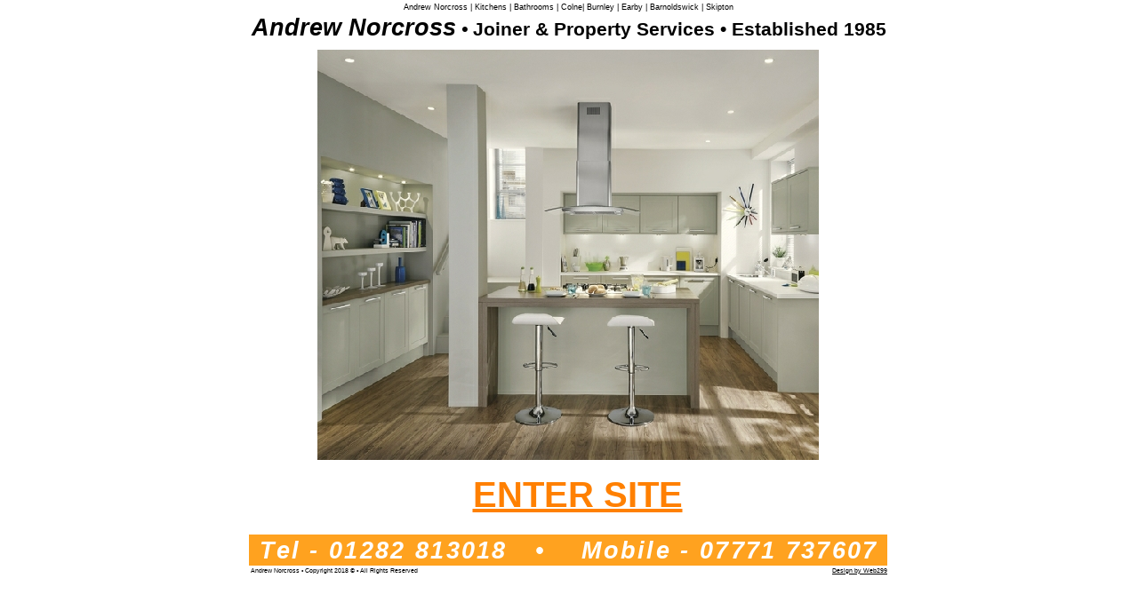

--- FILE ---
content_type: text/html
request_url: http://andrewnorcross.co.uk/
body_size: 1618
content:
<!DOCTYPE html>
<html lang="en">
  <head>
    <meta charset="UTF-8">
    <title>Andrew Norcross - Joiner and Propery Services</title>
    <meta name="generator" content="Serif WebPlus X8 (16,0,4,32)">
    <meta name="viewport" content="width=720">
    <meta name="description" content="Welcome to Andrew Norcross - Joiner and Property Services">
    <meta name="robots" content="index,follow">
    <link rel="stylesheet" type="text/css" href="wpscripts/wpstyles.css">
    <style type="text/css">
      .P-1 { text-align:center;line-height:1px;font-family:"Verdana", sans-serif;font-style:normal;font-weight:700;color:#000000;background-color:transparent;font-variant:normal;font-size:30.0pt;vertical-align:0; }
      .C-1 { line-height:36.00pt;font-family:"Verdana", sans-serif;font-style:normal;font-weight:700;color:#000000;background-color:transparent;text-decoration:none;font-variant:normal;font-size:30.0pt;vertical-align:0; }
      a.C-1:link, a:link .C-1 { color:#ff8000;text-decoration:underline; }
      a.C-1:visited, a:visited .C-1 { color:#ffba90;text-decoration:underline; }
      a.C-1:hover, a:hover .C-1 { color:#ff8000;text-decoration:underline; }
      a.C-1:active, a:active .C-1 { color:#ff8000;text-decoration:underline; }
      .C-2 { line-height:9.00pt;font-family:"Arial", sans-serif;font-style:normal;font-weight:normal;color:#000000;background-color:transparent;text-decoration:none;font-variant:normal;font-size:7.0pt;vertical-align:0; }
      .P-2 { text-align:right;line-height:1px;font-family:"Verdana", sans-serif;font-style:normal;font-weight:normal;color:#000000;background-color:transparent;font-variant:normal;font-size:5.3pt;vertical-align:0; }
      .C-3 { line-height:6.00pt;font-family:"Verdana", sans-serif;font-style:normal;font-weight:normal;color:#000000;background-color:transparent;text-decoration:none;font-variant:normal;font-size:5.0pt;vertical-align:0; }
      a.C-3:link, a:link .C-3 { color:#000000;text-decoration:underline; }
      a.C-3:visited, a:visited .C-3 { color:#000000; }
      a.C-3:hover, a:hover .C-3 { color:#000000;text-decoration:none; }
      a.C-3:active, a:active .C-3 { color:#000000;text-decoration:none; }
      .C-4 { line-height:6.00pt;font-family:"Verdana", sans-serif;font-style:normal;font-weight:normal;color:#000000;background-color:transparent;text-decoration:none;font-variant:normal;font-size:5.0pt;vertical-align:0; }
      .P-3 { text-align:center;line-height:1px;font-family:"Arial", sans-serif;font-style:italic;font-weight:700;color:#ffffff;background-color:transparent;font-variant:normal;font-size:20.3pt;vertical-align:0;letter-spacing:1.73pt; }
      .C-5 { line-height:24.75pt;font-family:"Arial", sans-serif;font-style:italic;font-weight:700;color:#ffffff;background-color:transparent;text-decoration:none;font-variant:normal;font-size:20.0pt;vertical-align:0;letter-spacing:1.73pt; }
      .P-4 { text-align:center;line-height:1px;font-family:"Arial", sans-serif;font-style:italic;font-weight:700;color:#000000;background-color:transparent;font-variant:normal;font-size:20.3pt;vertical-align:0; }
      .C-6 { line-height:24.75pt;font-family:"Arial", sans-serif;font-style:italic;font-weight:700;color:#000000;background-color:transparent;text-decoration:none;font-variant:normal;font-size:20.0pt;vertical-align:0; }
      .C-7 { line-height:18.75pt;font-family:"Arial", sans-serif;font-style:italic;font-weight:700;color:#000000;background-color:transparent;text-decoration:none;font-variant:normal;font-size:16.0pt;vertical-align:0; }
      .C-8 { line-height:18.75pt;font-family:"Arial", sans-serif;font-style:normal;font-weight:700;color:#000000;background-color:transparent;text-decoration:none;font-variant:normal;font-size:16.0pt;vertical-align:0; }
    </style>
  </head>
  <body style="height:700px;background:#ffffff;">
    <div id="divMain" style="background:transparent;margin-left:auto;margin-right:auto;position:relative;width:720px;height:700px;">
      <div id="txt_18" style="position:absolute;left:120px;top:533px;width:499px;height:56px;overflow:hidden;">
        <p class="Normal P-1"><a href="home.html" class="C-1">ENTER SITE</a></p>
      </div>
      <div id="txt_1" style="position:absolute;left:2px;top:0px;width:715px;height:13px;overflow:hidden;">
        <h1 class="Heading-1"><span class="C-2">Andrew Norcross | Kitchens | Bathrooms | Colne| Burnley | Earby | Barnoldswick | Skipton</span></h1>
      </div>
      <img alt="" src="wpimages/wpd20d876f_06.png" id="art_12" style="position:absolute;left:473px;top:480px;width:0px;height:45px;"><div id="txt_9" style="position:absolute;left:642px;top:639px;width:76px;height:13px;overflow:hidden;"><p class="Normal P-2"><a href="http://www.web299.co.uk" target="_blank" class="C-3">Design by Web299</a></p></div>
      <div id="txt_16" style="position:absolute;left:2px;top:639px;width:314px;height:13px;overflow:hidden;">
        <p class="Normal"><span class="C-4">Andrew Norcross • Copyright 2018 © • All Rights Reserved</span></p>
      </div>
      <img alt="" src="wpimages/wpba51b1a5_06.png" id="qs_3" style="position:absolute;left:0px;top:602px;width:718px;height:35px;">
      <div id="txt_17" style="position:absolute;left:2px;top:604px;width:716px;height:30px;overflow:hidden;">
        <p class="Normal P-3"><span class="C-5">Tel -<wbr> 01282 813018 &nbsp;&nbsp;• &nbsp;&nbsp;&nbsp;Mobile -<wbr> 07771 737607</span></p>
      </div>
      <div id="txt_2" style="position:absolute;left:0px;top:15px;width:720px;height:33px;overflow:hidden;">
        <p class="Normal P-4"><span class="C-6">Andrew Norcross</span><span class="C-7"> • <span class="C-8">Joiner &amp; Property Services • Established 1985</span></span></p>
      </div>
      <a href="home.html">
        <img alt="Andrew Norcross | Joiner | Colne | Kitchen Fitter | Barnoldswick " title="Andrew Norcross | Joiner | Colne | Kitchen Fitter | Barnoldswick " src="andy.jpg" id="pic_242" style="position:absolute;left:77px;top:56px;width:564px;height:462px;">
      </a>
    </div>
  </body>
</html>


--- FILE ---
content_type: text/css
request_url: http://andrewnorcross.co.uk/wpscripts/wpstyles.css
body_size: 1578
content:
body {margin:0;padding:0;word-wrap:break-word;}
img {border:none;}
input {border:1px solid black;border-radius:2px;padding:0;}
input[type=image] { border: none; }
textarea {border:1px solid black;padding:0;}
* {box-sizing:content-box;-moz-box-sizing:content-box;-webkit-box-sizing:content-box;-ms-box-sizing:content-box;}
a:link {color:#ff8000;text-decoration:underline;}
a:active {color:#ff8000;text-decoration:underline;}
a:hover {color:#ff8000;text-decoration:underline;}
a:visited {color:#ffba90;text-decoration:underline;}
.DefaultParagraph { text-align:left;margin:0px;text-indent:0.0pt;line-height:1px;font-family:"Verdana", sans-serif;font-style:normal;font-weight:normal;color:#000000;background-color:transparent;font-variant:normal;font-size:12.0pt;vertical-align:0; }
.Heading-1 { text-align:center;margin:32px 0px 4px;text-indent:0.0pt;line-height:1px;font-family:"Verdana", sans-serif;font-style:normal;font-weight:700;color:#000000;background-color:transparent;font-variant:normal;font-size:24.0pt;vertical-align:0; }
.Heading-1:first-child { margin-top:0; }
.Headings { text-align:left;margin:0px;text-indent:0.0pt;line-height:1px;font-family:"Verdana", sans-serif;font-style:normal;font-weight:normal;color:#000000;background-color:transparent;font-variant:normal;font-size:12.0pt;vertical-align:0; }
.Normal { text-align:left;margin:0px;text-indent:0.0pt;line-height:1px;font-family:"Verdana", sans-serif;font-style:normal;font-weight:normal;color:#000000;background-color:transparent;font-variant:normal;font-size:12.0pt;vertical-align:0; }
